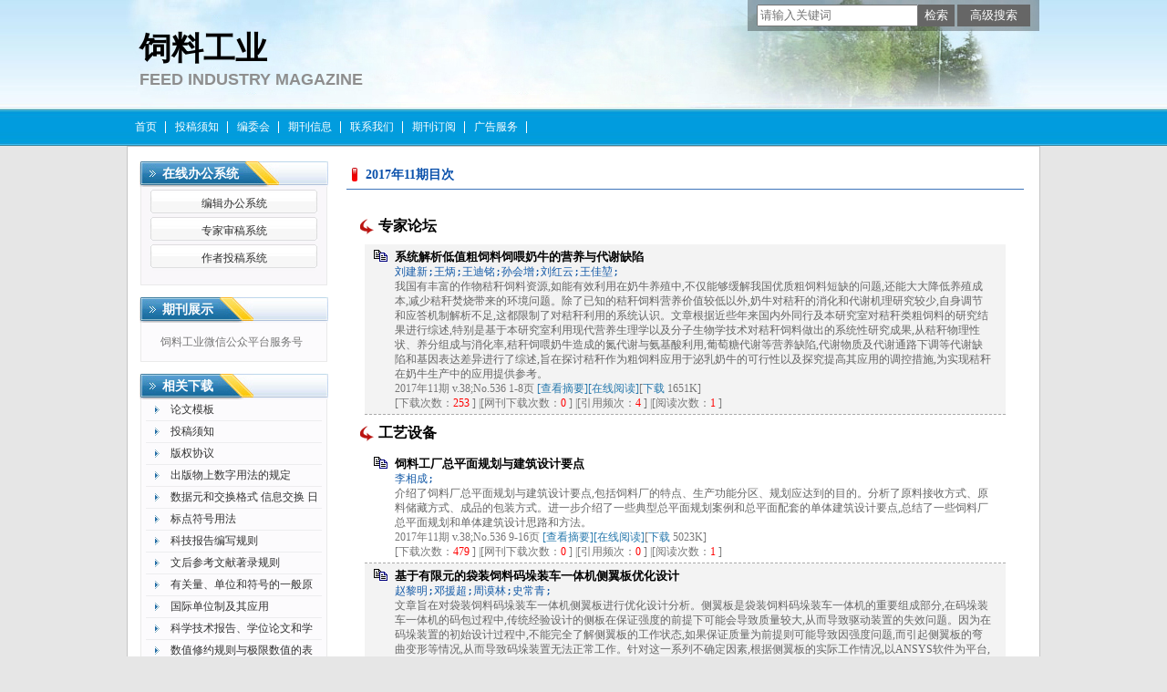

--- FILE ---
content_type: text/html; charset=utf-8
request_url: https://feed.cbpt.cnki.net/WKA/WebPublication/wkTextContent.aspx?colType=4&yt=2017&st=11
body_size: 15444
content:

<!DOCTYPE html PUBLIC "-//W3C//DTD XHTML 1.0 Transitional//EN" "http://www.w3.org/TR/xhtml1/DTD/xhtml1-transitional.dtd">

<html xmlns="http://www.w3.org/1999/xhtml" >
<head><title>
	饲料工业
</title>
     <meta name="keywords" content="饲料工业,投稿,杂志,期刊,编辑部,网站"/> 
    <link id="styleID" rel="Stylesheet" type="text/css" href="css/a/color_blue.css" />
    <script type="text/javascript" src="/WKA/WebPublication/js/js.js?v=3.09"></script>
    <script src="../js/changeTabs.js" type="text/javascript"></script>
    <script src="../Script/jquery-3.4.1.min.js" type="text/javascript"></script>
    <script src="../Script/jquery-migrate-1.4.1.min.js" type="text/javascript"></script>
    <script src="../Script/jquery-migrate-3.1.0.min.js" type="text/javascript"></script>

    <style type="text/css">        
    a{color:#a0b3d6;}
    .tabs{border:1px solid #a0b3d6;margin:100px;width:300px;}
    .tabs-nav a{background:white;line-height:30px;padding:0 20px;display:inline-block;border-right:1px solid #a0b3d6;border-bottom:1px solid #a0b3d6;}
    .tabs-nav .on{background: #EAEAEA;border-bottom:1px solid white;}
    .tabs-content{padding:1px;border-top:1px solid #a0b3d6;margin-top:-1px;}
    
    /*撤稿样式*/
     .sign
        {
            display: inline-block;
            vertical-align: super;
            height: 20px;
            padding: 0 5px;
            margin-left: 7px;
            font-size: 12px;
            line-height: 20px;
            font-weight: normal;
            color: #dc4f4f;
            letter-spacing: -1px;
            border: 1px solid #dc4f4f;
            border-radius: 5px;
       }
    </style>  
    <script language="javascript" type="text/javascript">
        window.onload = function () {

            $("div[id^=test]").each(function () {
                tabs($(this).attr("id"), 'mouseover');
            });

            //遍历中华医学预防杂志系列
            if ("feed".toLowerCase() == "cpma") {
                var cpmaimgArr = "".split("|");
                //for (i = 0; i < cpmaimgArr.length; i++) {
                var i = 0;
                if (cpmaimgArr.length > 0 && "b67dc344-a3bf-42ce-ab44-4dd16663b257" == "") {
                    $("div[class=display_img] img").each(function () {
                        var imgsrc = "//c61.cnki.net/CJFD/big/" + cpmaimgArr[i];
                        var src = $(this).attr("src");
                        $(this).attr('src', imgsrc);
                        i++;
                    });
                }
                // }
                if ("" == "10578e35-e29a-41d9-947e-930ea3e82897") {
                    //var lists = document.getElementsByClassName('list'); liebiao
                    var lists = document.getElementById('liebiao');
                    var html = $("#hidHtml").val()
                    lists.innerHTML = html;
                }

                if ("" != "") {
                    var imgsrc = "//c61.cnki.net/CJFD/big/" + ""+".jpg";
                    var src = $("#img").attr("src")
                    $("#img").attr('src', imgsrc);
                }
            }
        }

        function searchPaper()
        {
//            var mid="feed";
//            var url="http://acad.cnki.net/Kns55/oldnavi/n_item.aspx?NaviID=1&BaseID="+mid+"&NaviLink=";
//            window.open(url);
  var mid="feed";
 
var basePath="/WKA";
var url=basePath+"/WebPublication/advSearchArticle.aspx";
            window.open(url);
        }

        function simpleSearch() {
            var paperKey = $("#inputKeyword").val();
            if (paperKey != null && paperKey != "") {
                window.location.href = "../WebPublication/advSearchPaperList.aspx?pks=" + encodeURIComponent(paperKey);
            }
        }

        function UserLoginout() {
            $.post("userLogout.ashx",
        { Action: "post" },
        function (data, textStatus) {
            if (textStatus == "success") {
                window.location.href = window.location.href;
            }
        }
        , "html");

        }

    </script>    
    
</head>
<body>
    <form name="form1" method="post" action="wkTextContent.aspx?colType=4&amp;yt=2017&amp;st=11" id="form1">
<div>
<input type="hidden" name="__VIEWSTATE" id="__VIEWSTATE" value="yleWugVrTlzLbKquKp5whYJQ6m4Q8HnaF1w0GKWjIPyHPN2owvpg1gPEu/RwhlTnwMJtWcmefkKSElABEerk57/Rg/cKdJh66ByiXizCKDWOqwqesKBzGw0iwE/zWOr9BeFKZA==" />
</div>

<div>

	<input type="hidden" name="__VIEWSTATEGENERATOR" id="__VIEWSTATEGENERATOR" value="0103689B" />
</div><div class="header"><div class="container"><div class="pic"><div class="title"><h1>饲料工业</h1><h2>FEED INDUSTRY MAGAZINE</h2></div></div></div></div><div id="nav" class="nav"><div class="container"><ul id="menu" class="first_menu1"><li><a href="index.aspx?mid=feed" >首页</a></li><li><a href="wkTextContent.aspx?navigationContentID=3d1772a5-9967-4d85-8683-63cc6d980d74&mid=feed" >投稿须知</a></li><li><a href="wkList.aspx?navigationID=af02efc7-321c-404c-a28e-9d6cadcf38e0&mid=feed" >编委会</a></li><li><a href="wkTextContent.aspx?navigationContentID=1cf21726-2d37-409e-ae8b-aff47eeeb945&mid=feed" >期刊信息</a></li><li><a href="wkTextContent.aspx?navigationContentID=d752170a-176b-4c18-8bbb-fe7ade0b12d0&mid=feed" >联系我们</a></li><li><a href="wkTextContent.aspx?navigationContentID=7fa60c42-f4c4-4897-bfb5-5ea4edb3ecf2&mid=feed" >期刊订阅</a></li><li><a href="wkTextContent.aspx?navigationContentID=3f2ced29-f17a-4593-9328-f452f7c6feb4&mid=feed" >广告服务</a></li></ul></div></div><div class="content"><div class="container"><div><dl class="search"><dd><input id="inputKeyword" type="text" placeholder="请输入关键词"  onkeypress="if(event.keyCode==13) {inputGo.click();return false;}"/><input id="inputGo" type="button" value="检索" onClick="simpleSearch()"/>&nbsp;<input class="inputGoMore" name="Input2" type="button" value="高级搜索" onClick="searchPaper() " /></dd></dl></div><div id="a1" class="left"><div class="column1"><div class="column"><div class="column_titbox"><h3 class="column_titbox_title"><a href="/WKA/WebPublication/wkList.aspx?columnID=01f75c9b-a408-447a-8d56-02288e169700">在线办公系统</a><em></em></h3><span class="column_titbox_more"><a href="/WKA/WebPublication/wkList.aspx?columnID=01f75c9b-a408-447a-8d56-02288e169700">更多&gt;&gt; </a></span><div class="clear"></div></div><div class="column_contbox"><div class="column_radius_top"><b></b><samp></samp></div><ul class="column_contbox_list"><li class="on"><a href="https://FEED.cbpt.cnki.net/index.aspx?t=3" target="_blank"  title="编辑办公系统">编辑办公系统</a></li><li class="on"><a href="https://FEED.cbpt.cnki.net/index.aspx?t=2" target="_blank"  title="专家审稿系统">专家审稿系统</a></li><li class="on"><a href="https://FEED.cbpt.cnki.net/index.aspx?t=1" target="_blank"  title="作者投稿系统">作者投稿系统</a></li></ul><div class="column_radius_bottom"><b></b><samp></samp></div></div></div></div><div class="column2"><div class="column"><div class="column_titbox"><h3 class="column_titbox_title"><a href="/WKA/WebPublication/wkTextContent.aspx?contentID=1a932e92-2a49-4f3e-bf97-546959a01e85">期刊展示</a><em></em></h3><span class="column_titbox_more"><a href="/WKA/WebPublication/wkTextContent.aspx?contentID=1a932e92-2a49-4f3e-bf97-546959a01e85">更多&gt;&gt; </a></span><div class="clear"></div></div><div class="column_contbox"><div class="column_radius_top"><b></b><samp></samp></div><div class="column_contbox_text"><p><img alt="" src="http://cbimg.cnki.net/Editor/2018/1218/FEED/875d9e03-a74a-438c-8d3d-035053063c37.jpg" style="width: 200px; height: 200px;" /><br />
&nbsp; 饲料工业微信公众平台服务号</p>
</div><div class="column_radius_bottom"><b></b><samp></samp></div></div></div></div><div class="column2"><div class="column"><div class="column_titbox"><h3 class="column_titbox_title"><a href="/WKA/WebPublication/wkList.aspx?columnID=3f48055c-711d-46d3-8042-cf2db659281c">相关下载</a><em></em></h3><span class="column_titbox_more"><a href="/WKA/WebPublication/wkList.aspx?columnID=3f48055c-711d-46d3-8042-cf2db659281c">更多&gt;&gt; </a></span><div class="clear"></div></div><div class="column_contbox"><div class="column_radius_top"><b></b><samp></samp></div><ul class="column_contbox_list"><li class="on"><a href="//cbimg.cnki.net/Editor/2023/0427/feed/10626fde-7747-4fd5-9571-d417eb816b46.docx"  title="论文模板">论文模板</a></li><li class="on"><a href="//cbimg.cnki.net/Editor/2020/1204/feed/985ef627-8c89-4871-8bb1-fc47ca82177f.docx"  title="投稿须知">投稿须知</a></li><li class="on"><a href="//cbimg.cnki.net/Editor/2023/0411/feed/227017b2-10cf-42a2-8dc1-da3bd0533cce.doc"  title="版权协议">版权协议</a></li><li class="on"><a href="http://cbimg.cnki.net/Editor/2011/1208/feed/d9fabfdc-940d-4c61-9f7b-68742a6ecf00.pdf"  title="出版物上数字用法的规定">出版物上数字用法的规定</a></li><li class="on"><a href="http://cbimg.cnki.net/Editor/2011/1208/feed/75ac9b18-9cfe-4326-8776-ca6f7fbcb028.pdf"  title="数据元和交换格式 信息交换 日期和时间表示法 ">数据元和交换格式 信息交换 日期和时间表示法 </a></li><li class="on"><a href="http://cbimg.cnki.net/Editor/2011/1208/feed/198b3629-86a7-4885-bc20-d253c2688f06.pdf"  title="标点符号用法">标点符号用法</a></li><li class="on"><a href="http://cbimg.cnki.net/Editor/2011/1208/feed/81a0f9ad-9ecc-4f80-9408-600a4436a9b9.pdf"  title="科技报告编写规则">科技报告编写规则</a></li><li class="on"><a href="http://cbimg.cnki.net/Editor/2011/1208/feed/991c17e6-7a91-4639-9778-a0671b2dca48.pdf"  title="文后参考文献著录规则">文后参考文献著录规则</a></li><li class="on"><a href="http://cbimg.cnki.net/Editor/2011/1208/feed/08abe47c-9d29-4058-8cef-6dbdcd9a98a8.pdf"  title="有关量、单位和符号的一般原则">有关量、单位和符号的一般原则</a></li><li class="on"><a href="http://cbimg.cnki.net/Editor/2011/1208/feed/f3375f4f-f527-4f3e-a6cd-1250a9ec77c6.pdf"  title="国际单位制及其应用">国际单位制及其应用</a></li><li class="on"><a href="http://cbimg.cnki.net/Editor/2011/1208/feed/0a74b827-e519-4b90-87e4-e9f57fd949dc.pdf"  title="科学技术报告、学位论文和学术论文的编写格式">科学技术报告、学位论文和学术论文的编写格式</a></li><li class="on"><a href="http://cbimg.cnki.net/Editor/2011/1208/feed/47cb1f0b-602b-410a-b20d-77f287be219a.pdf"  title="数值修约规则与极限数值的表示和判定">数值修约规则与极限数值的表示和判定</a></li><li class="on"><a href="http://cbimg.cnki.net/Editor/2011/1208/feed/b7044eee-387c-40c0-8837-c08252311528.pdf"  title="《学位论文编写规则》">《学位论文编写规则》</a></li></ul><div class="column_radius_bottom"><b></b><samp></samp></div></div></div></div><div class="0"><div class="column"><div class="column_titbox"><h3 class="column_titbox_title"><a href="/WKA/WebPublication/wkList.aspx?columnID=13d59c26-42a5-4093-ad40-c3b7cb81adac">在线期刊</a><em></em></h3><span class="column_titbox_more"><a href="/WKA/WebPublication/wkList.aspx?columnID=13d59c26-42a5-4093-ad40-c3b7cb81adac">更多&gt;&gt; </a></span><div class="clear"></div></div><div class="column_contbox"><div class="column_radius_top"><b></b><samp></samp></div><ul class="column_contbox_list"><li><a href="/WKA/WebPublication/browseTopList.aspx" target="_blank"  title="摘要点击排行">摘要点击排行</a></li><li class="column_contbox_noline"><a href="/WKA/WebPublication/refNum.aspx" target="_blank"  title="被引频次排行">被引频次排行</a></li><li><a href="/WKA/WebPublication/wkTextContent.aspx?colType=3" target="_blank"  title="本期目次">本期目次</a></li><li class="column_contbox_noline"><a href="/WKA/WebPublication/advSearchArticle.aspx" target="_blank"  title="高级检索">高级检索</a></li><li><a href="/WKA/WebPublication/wkTextContent.aspx?colType=4&tp=gklb" target="_blank"  title="过刊浏览">过刊浏览</a></li><li class="column_contbox_noline"><a href="/WKA/WebPublication/downloadTopList.aspx" target="_blank"  title="全文下载排行">全文下载排行</a></li></ul><div class="column_radius_bottom"><b></b><samp></samp></div></div></div></div><div class="column2"><div class="column"><div class="column_titbox"><h3 class="column_titbox_title"><a href="/WKA/WebPublication/wkList.aspx?columnID=8b48915c-e8e2-46a5-abd3-69eed3daca8b">国际期刊</a><em></em></h3><span class="column_titbox_more"><a href="/WKA/WebPublication/wkList.aspx?columnID=8b48915c-e8e2-46a5-abd3-69eed3daca8b">更多&gt;&gt; </a></span><div class="clear"></div></div><div class="column_contbox"><div class="column_radius_top"><b></b><samp></samp></div><ul class="column_contbox_list"><li class="on"><a href="http://www.jstage.jst.go.jp/browse/jrd/-char/en" target="_blank"  title="The Journal of Reproduction and Development">The Journal of Reproduction and Development</a></li><li class="on"><a href="http://www.blackwellpublishing.com/journal.asp?ref=0268-9146&site=1" target="_blank"  title="Animal Genetics">Animal Genetics</a></li><li class="on"><a href="http://www.sciencedirect.com/science/journal/07397240" target="_blank"  title="Domestic Animal Endocrinology">Domestic Animal Endocrinology</a></li><li class="on"><a href="http://www.gse-journal.org/" target="_blank"  title="Genetics Selection Evolution">Genetics Selection Evolution</a></li><li class="on"><a href="http://www.sciencedirect.com/science/journal/03784320" target="_blank"  title="Animal Reproduction Science">Animal Reproduction Science</a></li><li class="on"><a href="http://www.sciencedirect.com/science/journal/01681591" target="_blank"  title="Applied Animal Behaviour Science">Applied Animal Behaviour Science</a></li><li class="on"><a href="http://ps.fass.org/" target="_blank"  title="Poultry Science">Poultry Science</a></li><li class="on"><a href="http://nl.sitestat.com/elsevier/elsevier-com/s?ScienceDirect&ns_type=clickout&ns_url=http://www.sciencedirect.com/science/journal/03778401" target="_blank"  title="Animal Feed Science and Technology">Animal Feed Science and Technology</a></li><li class="on"><a href="http://www.journalofdairyscience.org/" target="_blank"  title="Journal of Dairy Science">Journal of Dairy Science</a></li><li class="on"><a href="http://www.ajas.info/" target="_blank"  title="Asian-Aust  Journal of Animal Sciences">Asian-Aust  Journal of Animal Sciences</a></li><li class="on"><a href="http://jas.fass.org/" target="_blank"  title="JOURNAL OF ANIMAL">JOURNAL OF ANIMAL</a></li></ul><div class="column_radius_bottom"><b></b><samp></samp></div></div></div></div><div class="column2"><div class="column"><div class="column_titbox"><h3 class="column_titbox_title"><a href="/WKA/WebPublication/wkList.aspx?columnID=1d1ab47b-4499-41d9-a8a6-3eddce20bb20">友情链接</a><em></em></h3><span class="column_titbox_more"><a href="/WKA/WebPublication/wkList.aspx?columnID=1d1ab47b-4499-41d9-a8a6-3eddce20bb20">更多&gt;&gt; </a></span><div class="clear"></div></div><div class="column_contbox"><div class="column_radius_top"><b></b><samp></samp></div><ul class="column_contbox_list"><li class="on"><a href="http://www.cast.org.cn/" target="_blank"  title="中国科学技术协会">中国科学技术协会</a></li><li class="on"><a href="http://www.nsfc.gov.cn" target="_blank"  title="国家自然科学基金委员会">国家自然科学基金委员会</a></li><li class="on"><a href="http://www.cas.org/" target="_blank"  title="Chemical Abstracts">Chemical Abstracts</a></li><li class="on"><a href="http://www.rsc.org/Publishing/CurrentAwareness/aa/" target="_blank"  title="Analytical Abstracts">Analytical Abstracts</a></li><li class="on"><a href="http://science.thomsonreuters.com/cgi-bin/jrnlst/jloptions.cgi?PC=K" target="_blank"  title="Science Citation Index">Science Citation Index</a></li><li class="on"><a href="http://www.wanfangdata.com.cn/" target="_blank"  title="万方数据">万方数据</a></li><li class="on"><a href="http://www.cnki.net" target="_blank"  title="中国知网">中国知网</a></li></ul><div class="column_radius_bottom"><b></b><samp></samp></div></div></div></div><br /></div><div id="a5" class="right1"><div class="column"><div class="column_titbox"><h3 class="column_titbox_title"><a href="#" >2017年11期目次</a><em></em></h3><div class="clear"></div></div><div class="column_contbox"><div class="column_radius_top"><b></b><samp></samp></div><div class="zxlist"><h1>专家论坛</h1><ul class="column_contbox_zxlist"><li> <h3> <a href="../WebPublication/paperDigest.aspx?paperID=b9235860-dfaa-46c1-95e0-b79a2d74295d" target="_blank" >系统解析低值粗饲料饲喂奶牛的营养与代谢缺陷</a></h3><samp>刘建新;王炳;王迪铭;孙会增;刘红云;王佳堃;</samp><p>我国有丰富的作物秸秆饲料资源,如能有效利用在奶牛养殖中,不仅能够缓解我国优质粗饲料短缺的问题,还能大大降低养殖成本,减少秸秆焚烧带来的环境问题。除了已知的秸秆饲料营养价值较低以外,奶牛对秸秆的消化和代谢机理研究较少,自身调节和应答机制解析不足,这都限制了对秸秆利用的系统认识。文章根据近些年来国内外同行及本研究室对秸秆类粗饲料的研究结果进行综述,特别是基于本研究室利用现代营养生理学以及分子生物学技术对秸秆饲料做出的系统性研究成果,从秸秆物理性状、养分组成与消化率,秸秆饲喂奶牛造成的氮代谢与氨基酸利用,葡萄糖代谢等营养缺陷,代谢物质及代谢通路下调等代谢缺陷和基因表达差异进行了综述,旨在探讨秸秆作为粗饲料应用于泌乳奶牛的可行性以及探究提高其应用的调控措施,为实现秸秆在奶牛生产中的应用提供参考。</p><span>2017年11期 v.38;No.536 1-8页 <a href="../WebPublication/paperDigest.aspx?paperID=b9235860-dfaa-46c1-95e0-b79a2d74295d" target="_blank" >[查看摘要]</a><a href="//mall.cnki.net/eread/mall/forward/maga/FEED201711.html" target="_blank" >[在线阅读]</a>[<a href="../WebPublication/kbDownload.aspx?fn=FEED201711001" target="_blank" >下载</a> 1651K] </br>[下载次数：<FONT color=red>253</FONT> ] |[网刊下载次数：<FONT color=red>0</FONT> ] |[引用频次：<FONT color=red>4</FONT> ] |[阅读次数：<FONT color=red>1</FONT> ] </span></li></ul><h1>工艺设备</h1><ul class="column_contbox_zxlist"><li class="gray"><h3> <a href="../WebPublication/paperDigest.aspx?paperID=3cfe5d73-0a26-475a-bb50-623c3310c231" target="_blank" >饲料工厂总平面规划与建筑设计要点</a></h3><samp>李相成;</samp><p>介绍了饲料厂总平面规划与建筑设计要点,包括饲料厂的特点、生产功能分区、规划应达到的目的。分析了原料接收方式、原料储藏方式、成品的包装方式。进一步介绍了一些典型总平面规划案例和总平面配套的单体建筑设计要点,总结了一些饲料厂总平面规划和单体建筑设计思路和方法。</p><span>2017年11期 v.38;No.536 9-16页 <a href="../WebPublication/paperDigest.aspx?paperID=3cfe5d73-0a26-475a-bb50-623c3310c231" target="_blank" >[查看摘要]</a><a href="//mall.cnki.net/eread/mall/forward/maga/FEED201711.html" target="_blank" >[在线阅读]</a>[<a href="../WebPublication/kbDownload.aspx?fn=FEED201711002" target="_blank" >下载</a> 5023K] </br>[下载次数：<FONT color=red>479</FONT> ] |[网刊下载次数：<FONT color=red>0</FONT> ] |[引用频次：<FONT color=red>0</FONT> ] |[阅读次数：<FONT color=red>1</FONT> ] </span></li><li> <h3> <a href="../WebPublication/paperDigest.aspx?paperID=7c2d89a1-b0d5-4912-b00d-58c6e690d2a8" target="_blank" >基于有限元的袋装饲料码垛装车一体机侧翼板优化设计</a></h3><samp>赵黎明;邓援超;周谟林;史常青;</samp><p>文章旨在对袋装饲料码垛装车一体机侧翼板进行优化设计分析。侧翼板是袋装饲料码垛装车一体机的重要组成部分,在码垛装车一体机的码包过程中,传统经验设计的侧板在保证强度的前提下可能会导致质量较大,从而导致驱动装置的失效问题。因为在码垛装置的初始设计过程中,不能完全了解侧翼板的工作状态,如果保证质量为前提则可能导致因强度问题,而引起侧翼板的弯曲变形等情况,从而导致码垛装置无法正常工作。针对这一系列不确定因素,根据侧翼板的实际工作情况,以ANSYS软件为平台,建立了侧翼板的有限元模型,分析了不确定因素对码垛侧翼板工作状态的影响,从而得出一组最优解,并对最优解进行验算分析。结果显示,在满足侧翼板的工作要求前提下,优化设计得出的最优解对侧翼板的工作性能有了很大的提高。</p><span>2017年11期 v.38;No.536 16-20页 <a href="../WebPublication/paperDigest.aspx?paperID=7c2d89a1-b0d5-4912-b00d-58c6e690d2a8" target="_blank" >[查看摘要]</a><a href="//mall.cnki.net/eread/mall/forward/maga/FEED201711.html" target="_blank" >[在线阅读]</a>[<a href="../WebPublication/kbDownload.aspx?fn=FEED201711003" target="_blank" >下载</a> 3785K] </br>[下载次数：<FONT color=red>52</FONT> ] |[网刊下载次数：<FONT color=red>0</FONT> ] |[引用频次：<FONT color=red>4</FONT> ] |[阅读次数：<FONT color=red>2</FONT> ] </span></li></ul><h1>饲养试验</h1><ul class="column_contbox_zxlist"><li class="gray"><h3> <a href="../WebPublication/paperDigest.aspx?paperID=22724b58-6c74-45f2-9c42-a11dbfa17406" target="_blank" >膨化全脂大豆对延边黄牛SCD基因表达及肌肉脂肪酸含量的影响</a></h3><samp>王冰冰;耿爽;耿春银;徐畅;庞喆;夏广军;</samp><p>为了探讨饲喂膨化全脂大豆对延边黄牛肝脏、肌肉和脂肪组织中硬脂酰辅酶A去饱和酶(SCD)基因表达的影响及其与肌肉脂肪酸含量的相关性。选取健康、体重相近的延边黄牛阉牛8头,随机分为两个处理组,每组4头,对照组饲喂全混合日粮,试验组用膨化全脂大豆替代全混合日粮中的豆粕,并保证日粮营养水平不变,试验期为90 d。试验结束后屠宰,采集肝脏、肌肉、脂肪组织,检测SCD基因的表达量,并与肌肉脂肪酸含量进行相关分析。结果表明:SCD基因在肌肉中的表达量试验组极显著高于对照组(P&lt;0.01);在肝脏和脂肪中的表达量试验组低于对照组,但差异不显著(P&gt;0.05);SCD基因表达量与肌肉中棕榈油酸(C161)含量呈显著正相关(P&lt;0.05),相关系数为0.999;与油酸(C181)含量呈极显著正相关(P&lt;0.01),相关系数为0.995;与亚油酸(C182)含量呈显著正相关(P&lt;0.05),相关系数为0.975。膨化全脂大豆替代全混合日粮中的豆粕增加了SCD基因在肌肉中的表达量,能够改变牛肉脂肪酸组成,使牛肉富含有益人体的不饱和脂肪酸。</p><span>2017年11期 v.38;No.536 21-24页 <a href="../WebPublication/paperDigest.aspx?paperID=22724b58-6c74-45f2-9c42-a11dbfa17406" target="_blank" >[查看摘要]</a><a href="//mall.cnki.net/eread/mall/forward/maga/FEED201711.html" target="_blank" >[在线阅读]</a>[<a href="../WebPublication/kbDownload.aspx?fn=FEED201711004" target="_blank" >下载</a> 1519K] </br>[下载次数：<FONT color=red>114</FONT> ] |[网刊下载次数：<FONT color=red>0</FONT> ] |[引用频次：<FONT color=red>5</FONT> ] |[阅读次数：<FONT color=red>1</FONT> ] </span></li><li> <h3> <a href="../WebPublication/paperDigest.aspx?paperID=383e61ee-66b3-451b-a3d8-8bd6fbc12806" target="_blank" >日粮蛋白质和脂肪水平对育成期雄性水貂生长性能、营养物质消化率及氮代谢的影响</a></h3><samp>张海华;王静;杨雅涵;南韦肖;李光玉;</samp><p>试验旨在探讨日粮不同蛋白质和脂肪水平对育成期雄性水貂生长性能、营养物质消化率及氮代谢的影响,确定育成期雄水貂日粮蛋白质和脂肪的适宜水平。试验采用2&#215;3因子试验设计,2个蛋白质水平(32%和36%)和3个脂肪水平(10%、20%和30%),共配制6种试验日粮。选取90只60日龄健康雄性水貂随机分成6组,每组15个重复,每个重复1只貂。预试期7 d,试验期60 d。结果表明:蛋白质水平为32%,脂肪水平为20%和30%组水貂各阶段平均日增重和饲料转化率、脂肪消化率、氮沉积氮生物学效价均最高,日粮蛋白质和脂肪交互作用对脂肪消化率影响显著(P&lt;0.05),对其他指标影响均不显著(P&gt;0.05)。综合各项指标,在本试验条件下,当日粮蛋白质水平为32%,脂肪水平为20%~30%时,育成期雄性水貂生产性能最佳,且能够降低尿氮排放量,提高水貂对日粮蛋白质的利用率。</p><span>2017年11期 v.38;No.536 25-30页 <a href="../WebPublication/paperDigest.aspx?paperID=383e61ee-66b3-451b-a3d8-8bd6fbc12806" target="_blank" >[查看摘要]</a><a href="//mall.cnki.net/eread/mall/forward/maga/FEED201711.html" target="_blank" >[在线阅读]</a>[<a href="../WebPublication/kbDownload.aspx?fn=FEED201711005" target="_blank" >下载</a> 1474K] </br>[下载次数：<FONT color=red>165</FONT> ] |[网刊下载次数：<FONT color=red>0</FONT> ] |[引用频次：<FONT color=red>3</FONT> ] |[阅读次数：<FONT color=red>1</FONT> ] </span></li></ul><h1>试验研究</h1><ul class="column_contbox_zxlist"><li class="gray"><h3> <a href="../WebPublication/paperDigest.aspx?paperID=95a24a6a-ea56-4319-a935-ac4b3cab1c38" target="_blank" >甜高粱秸秆酒糟的青贮保存效果及其瘤胃降解特性研究</a></h3><samp>蒋红琴;李十中;仉磊;祖旭;霍贵成;</samp><p>试验旨在研究添加玉米后的甜高粱秸秆酒糟青贮保存效果、营养组成及其瘤胃降解特性。将甜高粱秸秆酒糟分别添加0、4%、8%玉米粉并接种乳酸菌进行青贮保存。每个处理重复4次。常温下贮存45 d后评定青贮品质和化学组成。试验选用3头装有永久性瘤胃瘘管的荷斯坦奶牛,采用尼龙袋法评定其干物质(DM)、粗蛋白质(CP)和中性洗涤纤维(NDF)的瘤胃降解率。结果表明,添加4%或8%的玉米发酵基质和乳酸菌发酵剂可显著改善甜高粱秸秆酒糟的青贮品质,p H值可达到青贮保存水平,能安全保存;添加玉米青贮后的酒糟CP、EE有所提高,NDF、ADF和ADL有所下降(P&lt;0.05)。经瘤胃内尼龙袋试验证明,添加玉米青贮提高了CP、NDF和ADF的瘤胃降解率(P&lt;0.05);因此,添加玉米粉到甜高粱秸秆酒糟中可以改善酒糟的青贮品质和营养价值,改善养分的降解性,更利于消化,以8%添加组效果最佳。</p><span>2017年11期 v.38;No.536 31-35页 <a href="../WebPublication/paperDigest.aspx?paperID=95a24a6a-ea56-4319-a935-ac4b3cab1c38" target="_blank" >[查看摘要]</a><a href="//mall.cnki.net/eread/mall/forward/maga/FEED201711.html" target="_blank" >[在线阅读]</a>[<a href="../WebPublication/kbDownload.aspx?fn=FEED201711006" target="_blank" >下载</a> 1768K] </br>[下载次数：<FONT color=red>219</FONT> ] |[网刊下载次数：<FONT color=red>0</FONT> ] |[引用频次：<FONT color=red>7</FONT> ] |[阅读次数：<FONT color=red>1</FONT> ] </span></li><li> <h3> <a href="../WebPublication/paperDigest.aspx?paperID=62cffd48-f189-49d4-80de-3ee7ffcdc33c" target="_blank" >不同泌乳阶段奶牛血清矿物元素含量的变化</a></h3><samp>秦敏;张辉;史彬林;郭晓宇;闫素梅;</samp><p>试验旨在探讨不同泌乳阶段和产奶量对奶牛血清矿物元素含量的影响。试验采用2&#215;5(产奶量:高产≥35 kg/d和低产&lt;35 kg/d;泌乳阶段:围产前期、围产后期、泌乳前期、泌乳中期和泌乳后期)二因素完全随机试验设计,选择40头荷斯坦奶牛,分析产奶量与泌乳阶段对血清常量元素(钙、磷、钾、镁)与微量元素(镉、钴、铬、钼、铅、铜、锰、硒、铁、锌)含量的影响。结果表明产奶量对血清矿物元素含量无显著影响(P&gt;0.05),泌乳阶段对血清矿物元素含量影响显著(P&lt;0.05)。除泌乳后期外,其它阶段血清铜含量均较低,接近阈值;泌乳前期和围产后期血清硒及围产后期钴含量较低,且低于正常范围;各阶段血清铁含量均较低;泌乳后期铅含量高于正常范围;其它各阶段其余元素含量均在正常范围内。因此,生产中应针对不同生理阶段注意元素铁、硒、铜、钴的及时供给,并预防泌乳后期铅中毒。</p><span>2017年11期 v.38;No.536 36-41页 <a href="../WebPublication/paperDigest.aspx?paperID=62cffd48-f189-49d4-80de-3ee7ffcdc33c" target="_blank" >[查看摘要]</a><a href="//mall.cnki.net/eread/mall/forward/maga/FEED201711.html" target="_blank" >[在线阅读]</a>[<a href="../WebPublication/kbDownload.aspx?fn=FEED201711008" target="_blank" >下载</a> 1495K] </br>[下载次数：<FONT color=red>188</FONT> ] |[网刊下载次数：<FONT color=red>0</FONT> ] |[引用频次：<FONT color=red>13</FONT> ] |[阅读次数：<FONT color=red>1</FONT> ] </span></li><li class="gray"><h3> <a href="../WebPublication/paperDigest.aspx?paperID=ad6d2e0e-2ce9-47bf-9f8f-fec997744c09" target="_blank" >2016年不同来源饲用油脂的脂肪酸组成分析</a></h3><samp>黄立兰;黄广明;</samp><p>文章运用气相色谱和气相-质谱联用仪对来自国内11个省份的171份油脂样品,包括豆油、猪油、禽油、鱼油和反刍动物用脂肪粉进行了脂肪酸组成分析。结果表明,动植物油脂的主要成分都为棕榈酸、硬脂酸、油酸、亚油酸和亚麻酸;反刍动物用脂肪粉主要为棕榈酸。同种油脂不同来源,脂肪酸组成存在较大差异,特别是猪油和禽油,说明市场上饲用油脂的质量差异较大。</p><span>2017年11期 v.38;No.536 41-45页 <a href="../WebPublication/paperDigest.aspx?paperID=ad6d2e0e-2ce9-47bf-9f8f-fec997744c09" target="_blank" >[查看摘要]</a><a href="//mall.cnki.net/eread/mall/forward/maga/FEED201711.html" target="_blank" >[在线阅读]</a>[<a href="../WebPublication/kbDownload.aspx?fn=FEED201711009" target="_blank" >下载</a> 1454K] </br>[下载次数：<FONT color=red>364</FONT> ] |[网刊下载次数：<FONT color=red>0</FONT> ] |[引用频次：<FONT color=red>6</FONT> ] |[阅读次数：<FONT color=red>1</FONT> ] </span></li></ul><h1>反刍动物营养</h1><ul class="column_contbox_zxlist"><li> <h3> <a href="../WebPublication/paperDigest.aspx?paperID=3e06efb3-d265-435f-b1ec-5a4381eb22b6" target="_blank" >甘蔗尾梢颗粒饲料对育肥牛、羊生长性能的影响</a></h3><samp>辛明;黄振勇;杨再位;黄梅华;覃仁源;何全光;张娥珍;</samp><p>试验旨在研究甘蔗尾梢颗粒饲料对育肥牛、羊生长性能的影响。选取15~18月龄健康、体重接近的西门塔尔杂交一代牛30头,随机分为2组(每组3个重复,每个重复5头),选取8~10月龄健康、体重接近的马山黑山羊60只,随机分为2组(每组3个重复,每个重复10只):对照组饲喂企业自配混合粉料+草料,试验组饲喂甘蔗尾梢颗粒饲料+草料,预试期为7 d,正试期为60 d。结果表明:(1)育肥牛、羊试验组的末重(FBW)、平均日增重(ADG)、总增重、毛利润均显著高于对照组(P&lt;0.05),料重比(F/G)显著低于对照组(P&lt;0.05)。(2)育肥牛、羊试验组的平均日采食量(ADFI)差异不显著(P&gt;0.05)。(3)育肥牛试验组比对照组F/G降低了26.72%,毛利润提高了409.68元;育肥羊试验组比对照组F/G降低了32.96%,毛利润提高了27.06元。由此可见,在牛羊育肥过程中,饲喂甘蔗尾梢颗粒饲料能显著提高牛羊的生长性能,提高经济效益。</p><span>2017年11期 v.38;No.536 46-50页 <a href="../WebPublication/paperDigest.aspx?paperID=3e06efb3-d265-435f-b1ec-5a4381eb22b6" target="_blank" >[查看摘要]</a><a href="//mall.cnki.net/eread/mall/forward/maga/FEED201711.html" target="_blank" >[在线阅读]</a>[<a href="../WebPublication/kbDownload.aspx?fn=FEED201711010" target="_blank" >下载</a> 1437K] </br>[下载次数：<FONT color=red>286</FONT> ] |[网刊下载次数：<FONT color=red>0</FONT> ] |[引用频次：<FONT color=red>13</FONT> ] |[阅读次数：<FONT color=red>1</FONT> ] </span></li></ul><h1>专题论述</h1><ul class="column_contbox_zxlist"><li class="gray"><h3> <a href="../WebPublication/paperDigest.aspx?paperID=7c1a917a-d737-4341-a332-3b49b8230c10" target="_blank" >瘤胃古菌C簇研究进展</a></h3><samp>魏莎;梁贤威;梁辛;李孟伟;郭艳霞;杨承剑;</samp><p>甲烷常被认为是仅次于二氧化碳的第二大温室气体。反刍动物是甲烷的主要排放来源之一,其甲烷排放量占全球甲烷排放总量的15%~25%。因此,反刍动物甲烷排放日益得到重视。反刍动物体内的甲烷主要由产甲烷菌利用二氧化碳和氢生成。瘤胃古菌C簇(Rumen Cluster C,RCC)是瘤胃产甲烷菌的重要组成部分,目前对其了解尚少。为进一步推动对RCC的研究,文章就RCC的发现、分布、生物学特性和分子水平的研究做一叙述。</p><span>2017年11期 v.38;No.536 56-60页 <a href="../WebPublication/paperDigest.aspx?paperID=7c1a917a-d737-4341-a332-3b49b8230c10" target="_blank" >[查看摘要]</a><a href="//mall.cnki.net/eread/mall/forward/maga/FEED201711.html" target="_blank" >[在线阅读]</a>[<a href="../WebPublication/kbDownload.aspx?fn=FEED201711012" target="_blank" >下载</a> 1304K] </br>[下载次数：<FONT color=red>103</FONT> ] |[网刊下载次数：<FONT color=red>0</FONT> ] |[引用频次：<FONT color=red>1</FONT> ] |[阅读次数：<FONT color=red>1</FONT> ] </span></li><li> <h3> <a href="../WebPublication/paperDigest.aspx?paperID=67335918-41c6-4701-b0f6-50be71ea8105" target="_blank" >促生长抗生素作用机理及其替代方案的重新思考</a></h3><samp>张显东;</samp><p>众所周知,从今年4月起硫酸黏杆菌素已不再允许作为促生长用途使用,这也开启真正意义的饲料后抗生素时代。而在此之前的十几年中,全球范围内各种抗生素替代产品或方案早已在行业会议中屡见不鲜,应用效果不尽相同,总体差强人意(Philip A Thacker,2013)。尽管促生长抗生素(Antibiotic Growth Promoter,AGP)已近黄昏,但略显尴尬的是,我们对AGP促生长的作用机理依然不很明确,传统的观点认为AGP的各种作用效果都是基于抗生素对肠道微生物的直接作用,但也有新的文献表明,AGP对宿主的肠道免疫和炎症反应具有调控作用,文章旨在简要总结和分析近些年来有代表性的观点,给大家的无抗方案提供更多一些理论借鉴。</p><span>2017年11期 v.38;No.536 61-64页 <a href="../WebPublication/paperDigest.aspx?paperID=67335918-41c6-4701-b0f6-50be71ea8105" target="_blank" >[查看摘要]</a><a href="//mall.cnki.net/eread/mall/forward/maga/FEED201711.html" target="_blank" >[在线阅读]</a>[<a href="../WebPublication/kbDownload.aspx?fn=FEED201711013" target="_blank" >下载</a> 2223K] </br>[下载次数：<FONT color=red>450</FONT> ] |[网刊下载次数：<FONT color=red>0</FONT> ] |[引用频次：<FONT color=red>14</FONT> ] |[阅读次数：<FONT color=red>1</FONT> ] </span></li><a style='color:red;' href="/WKA/WebPublication/DownloadIssueInfo.aspx?mid=feed&year=2017&issue=11" target="_blank">下载本期数据</a></ul></div><div class="column_radius_bottom"><b></b><samp></samp></div></div></div><br /></div><div id="a6" class="bottom"><br /></div><div class="clear"></div></div></div><div class="footer"><div class="container"><p>版权所有&nbsp;&nbsp;饲料工业杂志社 地址：沈阳市皇姑区金沙江街16号6门 电话：024-86391923 E-mail:gyslgy@126.com</p>

<p>广告业务部联系电话：024-86276127&nbsp; 86394669&nbsp; EMAIL：<a href="mailto:slgyggb@163.com">slgyggb@163.com</a></p>

<p>推荐使用IE8、火狐等新版浏览器浏览！&nbsp;&nbsp;&nbsp;&nbsp; <a href="http://sighttp.qq.com/authd?IDKEY=cd179dadc31e457ce820f2afd3743d5b016c3ab10c8b0edb" target="_blank"><img alt="点击这里给我发消息" border="0" src="http://wpa.qq.com/imgd?IDKEY=cd179dadc31e457ce820f2afd3743d5b016c3ab10c8b0edb&amp;pic=51" title="点击这里给我发消息" /></a></p>
<script>
$(document).ready(function (){ 
$('a:contains("作者投稿系统")').parent().addClass("zuozhe");
$('a:contains("专家审稿系统")').parent().addClass("zhuanjia");
$('a:contains("编辑办公系统")').parent().addClass("bianwei"); 

});
</script></div></div></form>
    <input type="hidden" id="hiddUserID"  value="" />
    <input type="hidden" id="hiddUserName"  value="" />
    <input type="hidden" id="hidHtml"  value='' />
</body>
<script type ="text/javascript">
    var iswk = "open";
    if (iswk == "open") {
        document.write(unescape("%3Cscript src='/WKA/Script/mobile.js' type='text/javascript'%3E%3C/script%3E"));
    }
</script>
</html>
